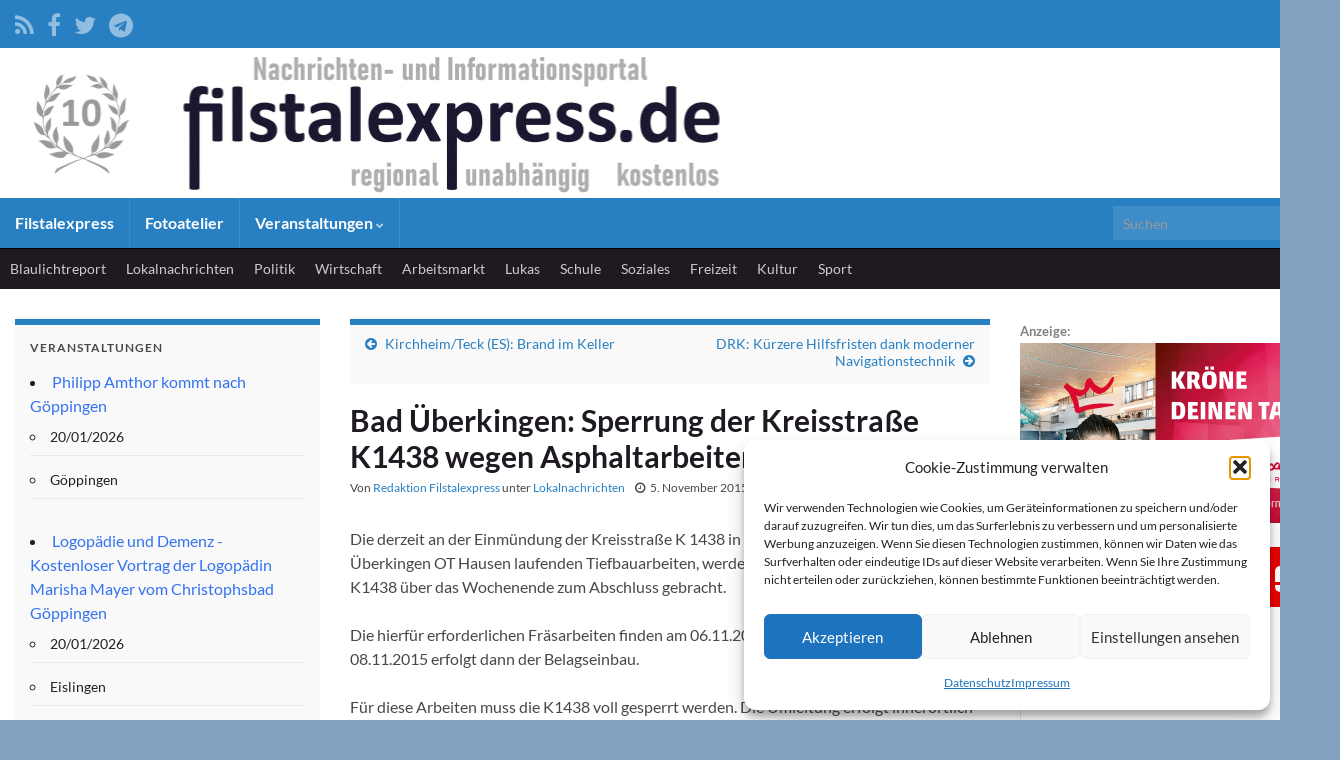

--- FILE ---
content_type: text/html; charset=UTF-8
request_url: https://filstalexpress.de/lokalnachrichten/18368/
body_size: 18817
content:
<!DOCTYPE html><!--[if IE 7]>
<html class="ie ie7" lang="de" prefix="og: http://ogp.me/ns#">
<![endif]-->
<!--[if IE 8]>
<html class="ie ie8" lang="de" prefix="og: http://ogp.me/ns#">
<![endif]-->
<!--[if !(IE 7) & !(IE 8)]><!-->
<html lang="de" prefix="og: http://ogp.me/ns#">
<!--<![endif]-->
    <head>
        <meta charset="UTF-8">
        <meta http-equiv="X-UA-Compatible" content="IE=edge">
        <meta name="viewport" content="width=device-width, initial-scale=1">
        <title>Filstalexpress » Bad Überkingen: Sperrung der Kreisstraße K1438 wegen Asphaltarbeiten</title>
<meta name='robots' content='max-image-preview:large' />
	<style>img:is([sizes="auto" i], [sizes^="auto," i]) { contain-intrinsic-size: 3000px 1500px }</style>
	<link rel="alternate" type="application/rss+xml" title="Filstalexpress &raquo; Feed" href="https://filstalexpress.de/feed/" />
<link rel="alternate" type="application/rss+xml" title="Filstalexpress &raquo; Kommentar-Feed" href="https://filstalexpress.de/comments/feed/" />
<link rel="alternate" type="application/rss+xml" title="Filstalexpress &raquo; Bad Überkingen: Sperrung der Kreisstraße K1438 wegen Asphaltarbeiten Kommentar-Feed" href="https://filstalexpress.de/lokalnachrichten/18368/bad-ueberkingen-sperrung-der-kreisstrasse-k1438-wegen-asphaltarbeiten/feed/" />
<script type="text/javascript">
/* <![CDATA[ */
window._wpemojiSettings = {"baseUrl":"https:\/\/s.w.org\/images\/core\/emoji\/16.0.1\/72x72\/","ext":".png","svgUrl":"https:\/\/s.w.org\/images\/core\/emoji\/16.0.1\/svg\/","svgExt":".svg","source":{"concatemoji":"https:\/\/filstalexpress.de\/wp-includes\/js\/wp-emoji-release.min.js?ver=6.8.3"}};
/*! This file is auto-generated */
!function(s,n){var o,i,e;function c(e){try{var t={supportTests:e,timestamp:(new Date).valueOf()};sessionStorage.setItem(o,JSON.stringify(t))}catch(e){}}function p(e,t,n){e.clearRect(0,0,e.canvas.width,e.canvas.height),e.fillText(t,0,0);var t=new Uint32Array(e.getImageData(0,0,e.canvas.width,e.canvas.height).data),a=(e.clearRect(0,0,e.canvas.width,e.canvas.height),e.fillText(n,0,0),new Uint32Array(e.getImageData(0,0,e.canvas.width,e.canvas.height).data));return t.every(function(e,t){return e===a[t]})}function u(e,t){e.clearRect(0,0,e.canvas.width,e.canvas.height),e.fillText(t,0,0);for(var n=e.getImageData(16,16,1,1),a=0;a<n.data.length;a++)if(0!==n.data[a])return!1;return!0}function f(e,t,n,a){switch(t){case"flag":return n(e,"\ud83c\udff3\ufe0f\u200d\u26a7\ufe0f","\ud83c\udff3\ufe0f\u200b\u26a7\ufe0f")?!1:!n(e,"\ud83c\udde8\ud83c\uddf6","\ud83c\udde8\u200b\ud83c\uddf6")&&!n(e,"\ud83c\udff4\udb40\udc67\udb40\udc62\udb40\udc65\udb40\udc6e\udb40\udc67\udb40\udc7f","\ud83c\udff4\u200b\udb40\udc67\u200b\udb40\udc62\u200b\udb40\udc65\u200b\udb40\udc6e\u200b\udb40\udc67\u200b\udb40\udc7f");case"emoji":return!a(e,"\ud83e\udedf")}return!1}function g(e,t,n,a){var r="undefined"!=typeof WorkerGlobalScope&&self instanceof WorkerGlobalScope?new OffscreenCanvas(300,150):s.createElement("canvas"),o=r.getContext("2d",{willReadFrequently:!0}),i=(o.textBaseline="top",o.font="600 32px Arial",{});return e.forEach(function(e){i[e]=t(o,e,n,a)}),i}function t(e){var t=s.createElement("script");t.src=e,t.defer=!0,s.head.appendChild(t)}"undefined"!=typeof Promise&&(o="wpEmojiSettingsSupports",i=["flag","emoji"],n.supports={everything:!0,everythingExceptFlag:!0},e=new Promise(function(e){s.addEventListener("DOMContentLoaded",e,{once:!0})}),new Promise(function(t){var n=function(){try{var e=JSON.parse(sessionStorage.getItem(o));if("object"==typeof e&&"number"==typeof e.timestamp&&(new Date).valueOf()<e.timestamp+604800&&"object"==typeof e.supportTests)return e.supportTests}catch(e){}return null}();if(!n){if("undefined"!=typeof Worker&&"undefined"!=typeof OffscreenCanvas&&"undefined"!=typeof URL&&URL.createObjectURL&&"undefined"!=typeof Blob)try{var e="postMessage("+g.toString()+"("+[JSON.stringify(i),f.toString(),p.toString(),u.toString()].join(",")+"));",a=new Blob([e],{type:"text/javascript"}),r=new Worker(URL.createObjectURL(a),{name:"wpTestEmojiSupports"});return void(r.onmessage=function(e){c(n=e.data),r.terminate(),t(n)})}catch(e){}c(n=g(i,f,p,u))}t(n)}).then(function(e){for(var t in e)n.supports[t]=e[t],n.supports.everything=n.supports.everything&&n.supports[t],"flag"!==t&&(n.supports.everythingExceptFlag=n.supports.everythingExceptFlag&&n.supports[t]);n.supports.everythingExceptFlag=n.supports.everythingExceptFlag&&!n.supports.flag,n.DOMReady=!1,n.readyCallback=function(){n.DOMReady=!0}}).then(function(){return e}).then(function(){var e;n.supports.everything||(n.readyCallback(),(e=n.source||{}).concatemoji?t(e.concatemoji):e.wpemoji&&e.twemoji&&(t(e.twemoji),t(e.wpemoji)))}))}((window,document),window._wpemojiSettings);
/* ]]> */
</script>
<style id='wp-emoji-styles-inline-css' type='text/css'>

	img.wp-smiley, img.emoji {
		display: inline !important;
		border: none !important;
		box-shadow: none !important;
		height: 1em !important;
		width: 1em !important;
		margin: 0 0.07em !important;
		vertical-align: -0.1em !important;
		background: none !important;
		padding: 0 !important;
	}
</style>
<link rel='stylesheet' id='wp-block-library-css' href='https://filstalexpress.de/wp-includes/css/dist/block-library/style.min.css?ver=6.8.3' type='text/css' media='all' />
<style id='classic-theme-styles-inline-css' type='text/css'>
/*! This file is auto-generated */
.wp-block-button__link{color:#fff;background-color:#32373c;border-radius:9999px;box-shadow:none;text-decoration:none;padding:calc(.667em + 2px) calc(1.333em + 2px);font-size:1.125em}.wp-block-file__button{background:#32373c;color:#fff;text-decoration:none}
</style>
<style id='global-styles-inline-css' type='text/css'>
:root{--wp--preset--aspect-ratio--square: 1;--wp--preset--aspect-ratio--4-3: 4/3;--wp--preset--aspect-ratio--3-4: 3/4;--wp--preset--aspect-ratio--3-2: 3/2;--wp--preset--aspect-ratio--2-3: 2/3;--wp--preset--aspect-ratio--16-9: 16/9;--wp--preset--aspect-ratio--9-16: 9/16;--wp--preset--color--black: #000000;--wp--preset--color--cyan-bluish-gray: #abb8c3;--wp--preset--color--white: #ffffff;--wp--preset--color--pale-pink: #f78da7;--wp--preset--color--vivid-red: #cf2e2e;--wp--preset--color--luminous-vivid-orange: #ff6900;--wp--preset--color--luminous-vivid-amber: #fcb900;--wp--preset--color--light-green-cyan: #7bdcb5;--wp--preset--color--vivid-green-cyan: #00d084;--wp--preset--color--pale-cyan-blue: #8ed1fc;--wp--preset--color--vivid-cyan-blue: #0693e3;--wp--preset--color--vivid-purple: #9b51e0;--wp--preset--gradient--vivid-cyan-blue-to-vivid-purple: linear-gradient(135deg,rgba(6,147,227,1) 0%,rgb(155,81,224) 100%);--wp--preset--gradient--light-green-cyan-to-vivid-green-cyan: linear-gradient(135deg,rgb(122,220,180) 0%,rgb(0,208,130) 100%);--wp--preset--gradient--luminous-vivid-amber-to-luminous-vivid-orange: linear-gradient(135deg,rgba(252,185,0,1) 0%,rgba(255,105,0,1) 100%);--wp--preset--gradient--luminous-vivid-orange-to-vivid-red: linear-gradient(135deg,rgba(255,105,0,1) 0%,rgb(207,46,46) 100%);--wp--preset--gradient--very-light-gray-to-cyan-bluish-gray: linear-gradient(135deg,rgb(238,238,238) 0%,rgb(169,184,195) 100%);--wp--preset--gradient--cool-to-warm-spectrum: linear-gradient(135deg,rgb(74,234,220) 0%,rgb(151,120,209) 20%,rgb(207,42,186) 40%,rgb(238,44,130) 60%,rgb(251,105,98) 80%,rgb(254,248,76) 100%);--wp--preset--gradient--blush-light-purple: linear-gradient(135deg,rgb(255,206,236) 0%,rgb(152,150,240) 100%);--wp--preset--gradient--blush-bordeaux: linear-gradient(135deg,rgb(254,205,165) 0%,rgb(254,45,45) 50%,rgb(107,0,62) 100%);--wp--preset--gradient--luminous-dusk: linear-gradient(135deg,rgb(255,203,112) 0%,rgb(199,81,192) 50%,rgb(65,88,208) 100%);--wp--preset--gradient--pale-ocean: linear-gradient(135deg,rgb(255,245,203) 0%,rgb(182,227,212) 50%,rgb(51,167,181) 100%);--wp--preset--gradient--electric-grass: linear-gradient(135deg,rgb(202,248,128) 0%,rgb(113,206,126) 100%);--wp--preset--gradient--midnight: linear-gradient(135deg,rgb(2,3,129) 0%,rgb(40,116,252) 100%);--wp--preset--font-size--small: 14px;--wp--preset--font-size--medium: 20px;--wp--preset--font-size--large: 20px;--wp--preset--font-size--x-large: 42px;--wp--preset--font-size--tiny: 10px;--wp--preset--font-size--regular: 16px;--wp--preset--font-size--larger: 26px;--wp--preset--spacing--20: 0.44rem;--wp--preset--spacing--30: 0.67rem;--wp--preset--spacing--40: 1rem;--wp--preset--spacing--50: 1.5rem;--wp--preset--spacing--60: 2.25rem;--wp--preset--spacing--70: 3.38rem;--wp--preset--spacing--80: 5.06rem;--wp--preset--shadow--natural: 6px 6px 9px rgba(0, 0, 0, 0.2);--wp--preset--shadow--deep: 12px 12px 50px rgba(0, 0, 0, 0.4);--wp--preset--shadow--sharp: 6px 6px 0px rgba(0, 0, 0, 0.2);--wp--preset--shadow--outlined: 6px 6px 0px -3px rgba(255, 255, 255, 1), 6px 6px rgba(0, 0, 0, 1);--wp--preset--shadow--crisp: 6px 6px 0px rgba(0, 0, 0, 1);}:where(.is-layout-flex){gap: 0.5em;}:where(.is-layout-grid){gap: 0.5em;}body .is-layout-flex{display: flex;}.is-layout-flex{flex-wrap: wrap;align-items: center;}.is-layout-flex > :is(*, div){margin: 0;}body .is-layout-grid{display: grid;}.is-layout-grid > :is(*, div){margin: 0;}:where(.wp-block-columns.is-layout-flex){gap: 2em;}:where(.wp-block-columns.is-layout-grid){gap: 2em;}:where(.wp-block-post-template.is-layout-flex){gap: 1.25em;}:where(.wp-block-post-template.is-layout-grid){gap: 1.25em;}.has-black-color{color: var(--wp--preset--color--black) !important;}.has-cyan-bluish-gray-color{color: var(--wp--preset--color--cyan-bluish-gray) !important;}.has-white-color{color: var(--wp--preset--color--white) !important;}.has-pale-pink-color{color: var(--wp--preset--color--pale-pink) !important;}.has-vivid-red-color{color: var(--wp--preset--color--vivid-red) !important;}.has-luminous-vivid-orange-color{color: var(--wp--preset--color--luminous-vivid-orange) !important;}.has-luminous-vivid-amber-color{color: var(--wp--preset--color--luminous-vivid-amber) !important;}.has-light-green-cyan-color{color: var(--wp--preset--color--light-green-cyan) !important;}.has-vivid-green-cyan-color{color: var(--wp--preset--color--vivid-green-cyan) !important;}.has-pale-cyan-blue-color{color: var(--wp--preset--color--pale-cyan-blue) !important;}.has-vivid-cyan-blue-color{color: var(--wp--preset--color--vivid-cyan-blue) !important;}.has-vivid-purple-color{color: var(--wp--preset--color--vivid-purple) !important;}.has-black-background-color{background-color: var(--wp--preset--color--black) !important;}.has-cyan-bluish-gray-background-color{background-color: var(--wp--preset--color--cyan-bluish-gray) !important;}.has-white-background-color{background-color: var(--wp--preset--color--white) !important;}.has-pale-pink-background-color{background-color: var(--wp--preset--color--pale-pink) !important;}.has-vivid-red-background-color{background-color: var(--wp--preset--color--vivid-red) !important;}.has-luminous-vivid-orange-background-color{background-color: var(--wp--preset--color--luminous-vivid-orange) !important;}.has-luminous-vivid-amber-background-color{background-color: var(--wp--preset--color--luminous-vivid-amber) !important;}.has-light-green-cyan-background-color{background-color: var(--wp--preset--color--light-green-cyan) !important;}.has-vivid-green-cyan-background-color{background-color: var(--wp--preset--color--vivid-green-cyan) !important;}.has-pale-cyan-blue-background-color{background-color: var(--wp--preset--color--pale-cyan-blue) !important;}.has-vivid-cyan-blue-background-color{background-color: var(--wp--preset--color--vivid-cyan-blue) !important;}.has-vivid-purple-background-color{background-color: var(--wp--preset--color--vivid-purple) !important;}.has-black-border-color{border-color: var(--wp--preset--color--black) !important;}.has-cyan-bluish-gray-border-color{border-color: var(--wp--preset--color--cyan-bluish-gray) !important;}.has-white-border-color{border-color: var(--wp--preset--color--white) !important;}.has-pale-pink-border-color{border-color: var(--wp--preset--color--pale-pink) !important;}.has-vivid-red-border-color{border-color: var(--wp--preset--color--vivid-red) !important;}.has-luminous-vivid-orange-border-color{border-color: var(--wp--preset--color--luminous-vivid-orange) !important;}.has-luminous-vivid-amber-border-color{border-color: var(--wp--preset--color--luminous-vivid-amber) !important;}.has-light-green-cyan-border-color{border-color: var(--wp--preset--color--light-green-cyan) !important;}.has-vivid-green-cyan-border-color{border-color: var(--wp--preset--color--vivid-green-cyan) !important;}.has-pale-cyan-blue-border-color{border-color: var(--wp--preset--color--pale-cyan-blue) !important;}.has-vivid-cyan-blue-border-color{border-color: var(--wp--preset--color--vivid-cyan-blue) !important;}.has-vivid-purple-border-color{border-color: var(--wp--preset--color--vivid-purple) !important;}.has-vivid-cyan-blue-to-vivid-purple-gradient-background{background: var(--wp--preset--gradient--vivid-cyan-blue-to-vivid-purple) !important;}.has-light-green-cyan-to-vivid-green-cyan-gradient-background{background: var(--wp--preset--gradient--light-green-cyan-to-vivid-green-cyan) !important;}.has-luminous-vivid-amber-to-luminous-vivid-orange-gradient-background{background: var(--wp--preset--gradient--luminous-vivid-amber-to-luminous-vivid-orange) !important;}.has-luminous-vivid-orange-to-vivid-red-gradient-background{background: var(--wp--preset--gradient--luminous-vivid-orange-to-vivid-red) !important;}.has-very-light-gray-to-cyan-bluish-gray-gradient-background{background: var(--wp--preset--gradient--very-light-gray-to-cyan-bluish-gray) !important;}.has-cool-to-warm-spectrum-gradient-background{background: var(--wp--preset--gradient--cool-to-warm-spectrum) !important;}.has-blush-light-purple-gradient-background{background: var(--wp--preset--gradient--blush-light-purple) !important;}.has-blush-bordeaux-gradient-background{background: var(--wp--preset--gradient--blush-bordeaux) !important;}.has-luminous-dusk-gradient-background{background: var(--wp--preset--gradient--luminous-dusk) !important;}.has-pale-ocean-gradient-background{background: var(--wp--preset--gradient--pale-ocean) !important;}.has-electric-grass-gradient-background{background: var(--wp--preset--gradient--electric-grass) !important;}.has-midnight-gradient-background{background: var(--wp--preset--gradient--midnight) !important;}.has-small-font-size{font-size: var(--wp--preset--font-size--small) !important;}.has-medium-font-size{font-size: var(--wp--preset--font-size--medium) !important;}.has-large-font-size{font-size: var(--wp--preset--font-size--large) !important;}.has-x-large-font-size{font-size: var(--wp--preset--font-size--x-large) !important;}
:where(.wp-block-post-template.is-layout-flex){gap: 1.25em;}:where(.wp-block-post-template.is-layout-grid){gap: 1.25em;}
:where(.wp-block-columns.is-layout-flex){gap: 2em;}:where(.wp-block-columns.is-layout-grid){gap: 2em;}
:root :where(.wp-block-pullquote){font-size: 1.5em;line-height: 1.6;}
</style>
<link rel='stylesheet' id='events-manager-css' href='https://filstalexpress.de/wp-content/plugins/events-manager/includes/css/events-manager.min.css?ver=7.2.3.1' type='text/css' media='all' />
<style id='events-manager-inline-css' type='text/css'>
body .em { --font-family : inherit; --font-weight : inherit; --font-size : 1em; --line-height : inherit; }
</style>
<link rel='stylesheet' id='cmplz-general-css' href='https://filstalexpress.de/wp-content/plugins/complianz-gdpr/assets/css/cookieblocker.min.css?ver=1765942384' type='text/css' media='all' />
<link rel='stylesheet' id='bootstrap-css' href='https://filstalexpress.de/wp-content/themes/graphene/bootstrap/css/bootstrap.min.css?ver=6.8.3' type='text/css' media='all' />
<link rel='stylesheet' id='font-awesome-css' href='https://filstalexpress.de/wp-content/themes/graphene/fonts/font-awesome/css/font-awesome.min.css?ver=6.8.3' type='text/css' media='all' />
<link rel='stylesheet' id='graphene-css' href='https://filstalexpress.de/wp-content/themes/graphene/style.css?ver=2.9.4' type='text/css' media='screen' />
<link rel='stylesheet' id='graphene-responsive-css' href='https://filstalexpress.de/wp-content/themes/graphene/responsive.css?ver=2.9.4' type='text/css' media='all' />
<link rel='stylesheet' id='graphene-print-css' href='https://filstalexpress.de/wp-content/themes/graphene/style-print.css?ver=2.9.4' type='text/css' media='print' />
<link rel='stylesheet' id='graphene-blocks-css' href='https://filstalexpress.de/wp-content/themes/graphene/blocks.css?ver=2.9.4' type='text/css' media='all' />
<script type="text/javascript" async src="https://filstalexpress.de/wp-content/plugins/burst-statistics/assets/js/timeme/timeme.min.js?ver=1767929566" id="burst-timeme-js"></script>
<script type="text/javascript" async src="https://filstalexpress.de/wp-content/uploads/burst/js/burst.min.js?ver=1768840202" id="burst-js"></script>
<script type="text/javascript" src="https://filstalexpress.de/wp-includes/js/jquery/jquery.min.js?ver=3.7.1" id="jquery-core-js"></script>
<script type="text/javascript" src="https://filstalexpress.de/wp-includes/js/jquery/jquery-migrate.min.js?ver=3.4.1" id="jquery-migrate-js"></script>
<script type="text/javascript" src="https://filstalexpress.de/wp-includes/js/jquery/ui/core.min.js?ver=1.13.3" id="jquery-ui-core-js"></script>
<script type="text/javascript" src="https://filstalexpress.de/wp-includes/js/jquery/ui/mouse.min.js?ver=1.13.3" id="jquery-ui-mouse-js"></script>
<script type="text/javascript" src="https://filstalexpress.de/wp-includes/js/jquery/ui/sortable.min.js?ver=1.13.3" id="jquery-ui-sortable-js"></script>
<script type="text/javascript" src="https://filstalexpress.de/wp-includes/js/jquery/ui/datepicker.min.js?ver=1.13.3" id="jquery-ui-datepicker-js"></script>
<script type="text/javascript" id="jquery-ui-datepicker-js-after">
/* <![CDATA[ */
jQuery(function(jQuery){jQuery.datepicker.setDefaults({"closeText":"Schlie\u00dfen","currentText":"Heute","monthNames":["Januar","Februar","M\u00e4rz","April","Mai","Juni","Juli","August","September","Oktober","November","Dezember"],"monthNamesShort":["Jan.","Feb.","M\u00e4rz","Apr.","Mai","Juni","Juli","Aug.","Sep.","Okt.","Nov.","Dez."],"nextText":"Weiter","prevText":"Zur\u00fcck","dayNames":["Sonntag","Montag","Dienstag","Mittwoch","Donnerstag","Freitag","Samstag"],"dayNamesShort":["So.","Mo.","Di.","Mi.","Do.","Fr.","Sa."],"dayNamesMin":["S","M","D","M","D","F","S"],"dateFormat":"d. MM yy","firstDay":1,"isRTL":false});});
/* ]]> */
</script>
<script type="text/javascript" src="https://filstalexpress.de/wp-includes/js/jquery/ui/resizable.min.js?ver=1.13.3" id="jquery-ui-resizable-js"></script>
<script type="text/javascript" src="https://filstalexpress.de/wp-includes/js/jquery/ui/draggable.min.js?ver=1.13.3" id="jquery-ui-draggable-js"></script>
<script type="text/javascript" src="https://filstalexpress.de/wp-includes/js/jquery/ui/controlgroup.min.js?ver=1.13.3" id="jquery-ui-controlgroup-js"></script>
<script type="text/javascript" src="https://filstalexpress.de/wp-includes/js/jquery/ui/checkboxradio.min.js?ver=1.13.3" id="jquery-ui-checkboxradio-js"></script>
<script type="text/javascript" src="https://filstalexpress.de/wp-includes/js/jquery/ui/button.min.js?ver=1.13.3" id="jquery-ui-button-js"></script>
<script type="text/javascript" src="https://filstalexpress.de/wp-includes/js/jquery/ui/dialog.min.js?ver=1.13.3" id="jquery-ui-dialog-js"></script>
<script type="text/javascript" id="events-manager-js-extra">
/* <![CDATA[ */
var EM = {"ajaxurl":"https:\/\/filstalexpress.de\/wp-admin\/admin-ajax.php","locationajaxurl":"https:\/\/filstalexpress.de\/wp-admin\/admin-ajax.php?action=locations_search","firstDay":"1","locale":"de","dateFormat":"yy-mm-dd","ui_css":"https:\/\/filstalexpress.de\/wp-content\/plugins\/events-manager\/includes\/css\/jquery-ui\/build.min.css","show24hours":"1","is_ssl":"1","autocomplete_limit":"10","calendar":{"breakpoints":{"small":560,"medium":908,"large":false},"month_format":"M Y"},"phone":"","datepicker":{"format":"d.m.Y","locale":"de"},"search":{"breakpoints":{"small":650,"medium":850,"full":false}},"url":"https:\/\/filstalexpress.de\/wp-content\/plugins\/events-manager","assets":{"input.em-uploader":{"js":{"em-uploader":{"url":"https:\/\/filstalexpress.de\/wp-content\/plugins\/events-manager\/includes\/js\/em-uploader.js?v=7.2.3.1","event":"em_uploader_ready"}}},".em-event-editor":{"js":{"event-editor":{"url":"https:\/\/filstalexpress.de\/wp-content\/plugins\/events-manager\/includes\/js\/events-manager-event-editor.js?v=7.2.3.1","event":"em_event_editor_ready"}},"css":{"event-editor":"https:\/\/filstalexpress.de\/wp-content\/plugins\/events-manager\/includes\/css\/events-manager-event-editor.min.css?v=7.2.3.1"}},".em-recurrence-sets, .em-timezone":{"js":{"luxon":{"url":"luxon\/luxon.js?v=7.2.3.1","event":"em_luxon_ready"}}},".em-booking-form, #em-booking-form, .em-booking-recurring, .em-event-booking-form":{"js":{"em-bookings":{"url":"https:\/\/filstalexpress.de\/wp-content\/plugins\/events-manager\/includes\/js\/bookingsform.js?v=7.2.3.1","event":"em_booking_form_js_loaded"}}},"#em-opt-archetypes":{"js":{"archetypes":"https:\/\/filstalexpress.de\/wp-content\/plugins\/events-manager\/includes\/js\/admin-archetype-editor.js?v=7.2.3.1","archetypes_ms":"https:\/\/filstalexpress.de\/wp-content\/plugins\/events-manager\/includes\/js\/admin-archetypes.js?v=7.2.3.1","qs":"qs\/qs.js?v=7.2.3.1"}}},"cached":"","google_maps_api":"AIzaSyDjV0aU5IZRrpJK_v_It8aqpaLVPiw7MI0","txt_search":"Suche","txt_searching":"Suche...","txt_loading":"Wird geladen\u00a0\u2026"};
/* ]]> */
</script>
<script type="text/javascript" src="https://filstalexpress.de/wp-content/plugins/events-manager/includes/js/events-manager.js?ver=7.2.3.1" id="events-manager-js"></script>
<script type="text/javascript" src="https://filstalexpress.de/wp-content/plugins/events-manager/includes/external/flatpickr/l10n/de.js?ver=7.2.3.1" id="em-flatpickr-localization-js"></script>
<script defer type="text/javascript" src="https://filstalexpress.de/wp-content/themes/graphene/bootstrap/js/bootstrap.min.js?ver=2.9.4" id="bootstrap-js"></script>
<script defer type="text/javascript" src="https://filstalexpress.de/wp-content/themes/graphene/js/bootstrap-hover-dropdown/bootstrap-hover-dropdown.min.js?ver=2.9.4" id="bootstrap-hover-dropdown-js"></script>
<script defer type="text/javascript" src="https://filstalexpress.de/wp-content/themes/graphene/js/bootstrap-submenu/bootstrap-submenu.min.js?ver=2.9.4" id="bootstrap-submenu-js"></script>
<script defer type="text/javascript" src="https://filstalexpress.de/wp-content/themes/graphene/js/jquery.infinitescroll.min.js?ver=2.9.4" id="infinite-scroll-js"></script>
<script type="text/javascript" id="graphene-js-extra">
/* <![CDATA[ */
var grapheneJS = {"siteurl":"https:\/\/filstalexpress.de","ajaxurl":"https:\/\/filstalexpress.de\/wp-admin\/admin-ajax.php","templateUrl":"https:\/\/filstalexpress.de\/wp-content\/themes\/graphene","isSingular":"1","enableStickyMenu":"","shouldShowComments":"1","commentsOrder":"newest","sliderDisable":"","sliderInterval":"10000","infScrollBtnLbl":"Mehr laden","infScrollOn":"","infScrollCommentsOn":"","totalPosts":"1","postsPerPage":"10","isPageNavi":"","infScrollMsgText":"Rufe window.grapheneInfScrollItemsPerPage weiteren Beitrag von window.grapheneInfScrollItemsLeft ab ...","infScrollMsgTextPlural":"Rufe window.grapheneInfScrollItemsPerPage weitere Beitr\u00e4ge von window.grapheneInfScrollItemsLeft ab ...","infScrollFinishedText":"Alles geladen!","commentsPerPage":"50","totalComments":"0","infScrollCommentsMsg":"Lade window.grapheneInfScrollCommentsPerPage von window.grapheneInfScrollCommentsLeft Kommentaren.","infScrollCommentsMsgPlural":"Lade window.grapheneInfScrollCommentsPerPage von window.grapheneInfScrollCommentsLeft Kommentaren.","infScrollCommentsFinishedMsg":"Alle Kommentare geladen!","disableLiveSearch":"1","txtNoResult":"Es wurde kein Ergebnis gefunden.","isMasonry":""};
/* ]]> */
</script>
<script defer type="text/javascript" src="https://filstalexpress.de/wp-content/themes/graphene/js/graphene.js?ver=2.9.4" id="graphene-js"></script>
<link rel="https://api.w.org/" href="https://filstalexpress.de/wp-json/" /><link rel="alternate" title="JSON" type="application/json" href="https://filstalexpress.de/wp-json/wp/v2/posts/18368" /><link rel="EditURI" type="application/rsd+xml" title="RSD" href="https://filstalexpress.de/xmlrpc.php?rsd" />
<meta name="generator" content="WordPress 6.8.3" />
<link rel="canonical" href="https://filstalexpress.de/lokalnachrichten/18368/bad-ueberkingen-sperrung-der-kreisstrasse-k1438-wegen-asphaltarbeiten/" />
<link rel='shortlink' href='https://filstalexpress.de/?p=18368' />
<link rel="alternate" title="oEmbed (JSON)" type="application/json+oembed" href="https://filstalexpress.de/wp-json/oembed/1.0/embed?url=https%3A%2F%2Ffilstalexpress.de%2Flokalnachrichten%2F18368%2Fbad-ueberkingen-sperrung-der-kreisstrasse-k1438-wegen-asphaltarbeiten%2F" />
<link rel="alternate" title="oEmbed (XML)" type="text/xml+oembed" href="https://filstalexpress.de/wp-json/oembed/1.0/embed?url=https%3A%2F%2Ffilstalexpress.de%2Flokalnachrichten%2F18368%2Fbad-ueberkingen-sperrung-der-kreisstrasse-k1438-wegen-asphaltarbeiten%2F&#038;format=xml" />
<script type="text/javascript">

var bustcachevar=1;
var loadedobjects="";
var rootdomain="http://"+window.location.hostname;
var bustcacheparameter="";

function ajaxpage(url, containerid){
var page_request = false
if (window.XMLHttpRequest)
page_request = new XMLHttpRequest()
else if (window.ActiveXObject){
try {
page_request = new ActiveXObject("Msxml2.XMLHTTP")
} 
catch (e){
try{
page_request = new ActiveXObject("Microsoft.XMLHTTP")
}
catch (e){}
}
}
else
return false
page_request.onreadystatechange=function(){
loadpage(page_request, containerid)
}
if (bustcachevar)
bustcacheparameter=(url.indexOf("?")!=-1)? "&"+new Date().getTime() : "?"+new Date().getTime()
page_request.open('GET', url+bustcacheparameter, true)
page_request.send(null)
}

function loadpage(page_request, containerid){
if (page_request.readyState == 4 && (page_request.status==200 || window.location.href.indexOf("http")==-1))
document.getElementById(containerid).innerHTML=page_request.responseText
}
function loadobjs(){
if (!document.getElementById)
return
for (i=0; i<arguments.length; i++){
var file=arguments[i]
var fileref=""
if (loadedobjects.indexOf(file)==-1){
if (file.indexOf(".js")!=-1){ //If object is a js file
fileref=document.createElement('script')
fileref.setAttribute("type","text/javascript");
fileref.setAttribute("src", file);
}
else if (file.indexOf(".css")!=-1){
fileref=document.createElement("link")
fileref.setAttribute("rel", "stylesheet");
fileref.setAttribute("type", "text/css");
fileref.setAttribute("href", file);
}}
if (fileref!=""){
document.getElementsByTagName("head").item(0).appendChild(fileref)
loadedobjects+=file+" "
}}}
</script>			<style>.cmplz-hidden {
					display: none !important;
				}</style><style type="text/css">
@font-face{ font-family: 'Lato'; font-style: normal; font-weight: 400; src: local('Lato Regular'), local('Lato-Regular'), url(https://filstalexpress.de/wp-content/themes/graphene/fonts/Lato/Lato-Regular.woff2) format('woff2'); unicode-range: U+0000-00FF, U+0131, U+0152-0153, U+02BB-02BC, U+02C6, U+02DA, U+02DC, U+2000-206F, U+2074, U+20AC, U+2122, U+2191, U+2193, U+2212, U+2215, U+FEFF, U+FFFD; font-display: swap; }@font-face{ font-family: 'Lato'; font-style: italic; font-weight: 400; src: local('Lato Italic'), local('Lato-Italic'), url(https://filstalexpress.de/wp-content/themes/graphene/fonts/Lato/Lato-Italic.woff2) format('woff2'); unicode-range: U+0000-00FF, U+0131, U+0152-0153, U+02BB-02BC, U+02C6, U+02DA, U+02DC, U+2000-206F, U+2074, U+20AC, U+2122, U+2191, U+2193, U+2212, U+2215, U+FEFF, U+FFFD; font-display: swap; }@font-face{ font-family: 'Lato'; font-style: normal; font-weight: 700; src: local('Lato Bold'), local('Lato-Bold'), url(https://filstalexpress.de/wp-content/themes/graphene/fonts/Lato/Lato-Bold.woff2) format('woff2'); unicode-range: U+0000-00FF, U+0131, U+0152-0153, U+02BB-02BC, U+02C6, U+02DA, U+02DC, U+2000-206F, U+2074, U+20AC, U+2122, U+2191, U+2193, U+2212, U+2215, U+FEFF, U+FFFD; font-display: swap; }@font-face{ font-family: 'Lato'; font-style: italic; font-weight: 700; src: local('Lato Bold Italic'), local('Lato-Bold-Italic'), url(https://filstalexpress.de/wp-content/themes/graphene/fonts/Lato/Lato-BoldItalic.woff2) format('woff2'); unicode-range: U+0000-00FF, U+0131, U+0152-0153, U+02BB-02BC, U+02C6, U+02DA, U+02DC, U+2000-206F, U+2074, U+20AC, U+2122, U+2191, U+2193, U+2212, U+2215, U+FEFF, U+FFFD; font-display: swap; }
</style>
<style type="text/css">
.top-bar{background-color:#2880c3} .top-bar .searchform .btn-default, .top-bar #top_search .searchform .btn-default{color:#2880c3}.navbar {background: #2880C3} @media only screen and (max-width: 768px){ #mega-menu-wrap-Header-Menu .mega-menu-toggle + #mega-menu-Header-Menu {background: #2880C3} }.navbar #header-menu-wrap .nav li:focus, .navbar #header-menu-wrap .nav li:hover, .navbar #header-menu-wrap .nav li.current-menu-item, .navbar #header-menu-wrap .nav li.current-menu-ancestor, .navbar #header-menu-wrap .dropdown-menu li, .navbar #header-menu-wrap .dropdown-menu > li > a:focus, .navbar #header-menu-wrap .dropdown-menu > li > a:hover, .navbar #header-menu-wrap .dropdown-menu > .active > a, .navbar #header-menu-wrap .dropdown-menu > .active > a:focus, .navbar #header-menu-wrap .dropdown-menu > .active > a:hover, .navbar #header-menu-wrap .navbar-nav>.open>a, .navbar #header-menu-wrap .navbar-nav>.open>a:focus, .navbar #header-menu-wrap .navbar-nav>.open>a:hover, .navbar .navbar-nav>.active>a, .navbar .navbar-nav>.active>a:focus, .navbar .navbar-nav>.active>a:hover, #header-menu-wrap #mega-menu-wrap-Header-Menu #mega-menu-Header-Menu li.mega-current-menu-item, #header-menu-wrap #mega-menu-wrap-Header-Menu #mega-menu-Header-Menu > li.mega-menu-item > a.mega-menu-link:hover, #header-menu-wrap #mega-menu-wrap-Header-Menu #mega-menu-Header-Menu > li.mega-toggle-on > a.mega-menu-link, #header-menu-wrap #mega-menu-wrap-Header-Menu #mega-menu-Header-Menu > li.mega-current-menu-item > a.mega-menu-link {background: #ffffff}.navbar #header-menu-wrap .navbar-nav>.active>a, .navbar #header-menu-wrap .navbar-nav>.active>a:focus, .navbar #header-menu-wrap .navbar-nav>.active>a:hover, .navbar #header-menu-wrap .navbar-nav>.open>a, .navbar #header-menu-wrap .navbar-nav>.open>a:focus, .navbar #header-menu-wrap .navbar-nav>.open>a:hover, .navbar #header-menu-wrap .navbar-nav>.current-menu-item>a, .navbar #header-menu-wrap .navbar-nav>.current-menu-item>a:hover, .navbar #header-menu-wrap .navbar-nav>.current-menu-item>a:focus, .navbar #header-menu-wrap .navbar-nav>.current-menu-ancestor>a, .navbar #header-menu-wrap .navbar-nav>.current-menu-ancestor>a:hover, .navbar #header-menu-wrap .navbar-nav>.current-menu-ancestor>a:focus, .navbar #header-menu-wrap .navbar-nav>li>a:focus, .navbar #header-menu-wrap .navbar-nav>li>a:hover, #header-menu-wrap #mega-menu-wrap-Header-Menu #mega-menu-Header-Menu li.mega-current-menu-item, #header-menu-wrap #mega-menu-wrap-Header-Menu #mega-menu-Header-Menu > li.mega-menu-item > a.mega-menu-link:hover, #header-menu-wrap #mega-menu-wrap-Header-Menu #mega-menu-Header-Menu > li.mega-toggle-on > a.mega-menu-link, #header-menu-wrap #mega-menu-wrap-Header-Menu #mega-menu-Header-Menu > li.mega-current-menu-item > a.mega-menu-link {color: #2880c3}.navbar #header-menu-wrap .nav ul li a, .navbar #header-menu-wrap .nav ul li a {color: #2880C3}a, .post .date .day, .pagination>li>a, .pagination>li>a:hover, .pagination>li>span, #comments > h4.current a, #comments > h4.current a .fa, .post-nav-top p, .post-nav-top a, .autocomplete-suggestions strong {color: #2880c3}a:focus, a:hover, .post-nav-top a:hover {color: #000000}.sticky {border-color: #2880c3}.sidebar .sidebar-wrap {background-color: #f9f9f9; border-color: #2880c3}.carousel.style-card a {color: #2880c3}.btn, .btn:focus, .btn:hover, .btn a, .Button, .colour-preview .button, input[type="submit"], button[type="submit"], #commentform #submit, .wpsc_buy_button, #back-to-top, .wp-block-button .wp-block-button__link:not(.has-background) {background: #2880c3; color: #ffffff} .wp-block-button.is-style-outline .wp-block-button__link {background:transparent; border-color: #2880c3}.btn.btn-outline, .btn.btn-outline:hover {color: #2880c3;border-color: #2880c3}.label-primary, .pagination>.active>a, .pagination>.active>a:focus, .pagination>.active>a:hover, .pagination>.active>span, .pagination>.active>span:focus, .pagination>.active>span:hover, .list-group-item.parent, .list-group-item.parent:focus, .list-group-item.parent:hover {background: #2880c3; border-color: #2880c3; color: #ffffff}.post-nav-top, .archive-title, .page-title, .term-desc, .breadcrumb {background-color: #f9f9f9; border-color: #2880c3}.archive-title span {color: #2880c3}#comments ol.children li.bypostauthor, #comments li.bypostauthor.comment {border-color: #2880c3}#footer, .graphene-footer{background-color:#2880C3;color:#ffffff}#footer a, #footer a:visited {color: #cccccc}#sidebar_bottom a, #sidebar_bottom a:visited {color:#2880c3}body{background-image:none}.header_title, .header_title a, .header_title a:visited, .header_title a:hover, .header_desc {color:#blank}#header .header_title{ font-family:tahoma; }.carousel, .carousel .item{height:350px}@media (max-width: 991px) {.carousel, .carousel .item{height:250px}}#header{max-height:150px}@media (min-width: 1200px) {.container {width:1340px}}
</style>
		<script type="application/ld+json">{"@context":"http:\/\/schema.org","@type":"Article","mainEntityOfPage":"https:\/\/filstalexpress.de\/lokalnachrichten\/18368\/bad-ueberkingen-sperrung-der-kreisstrasse-k1438-wegen-asphaltarbeiten\/","publisher":{"@type":"Organization","name":"Filstalexpress","logo":{"@type":"ImageObject","url":"https:\/\/filstalexpress.de\/wp-content\/uploads\/2020\/08\/cropped-Filstalexpress_Favicon-32x32.png","height":32,"width":32}},"headline":"Bad \u00dcberkingen: Sperrung der Kreisstra\u00dfe K1438 wegen Asphaltarbeiten","datePublished":"2015-11-05T09:16:37+00:00","dateModified":"2015-11-05T09:16:37+00:00","description":"Die derzeit an der Einm\u00fcndung der Kreisstra\u00dfe K 1438 in die Bundesstra\u00dfe B466 in Bad \u00dcberkingen OT Hausen laufenden Tiefbauarbeiten, werden mit Belagserneuerung auf der K1438 \u00fcber das Wochenende zum Abschluss gebracht. Die hierf\u00fcr erforderlichen Fr\u00e4sarbeiten finden am 06.11.2015 ab 15\u00a0Uhr statt. Am 07.11. und 08.11.2015 erfolgt dann der Belagseinbau. F\u00fcr diese Arbeiten muss die ...","author":{"@type":"Person","name":"Redaktion Filstalexpress"},"image":["https:\/\/filstalexpress.de\/wp-content\/uploads\/2015\/03\/Landkreis-goeppingen.png"]}</script>
	<style type="text/css" id="custom-background-css">
body.custom-background { background-color: #83a2bf; }
</style>
	<meta property="og:type" content="article" />
<meta property="og:title" content="Bad Überkingen: Sperrung der Kreisstraße K1438 wegen Asphaltarbeiten" />
<meta property="og:url" content="https://filstalexpress.de/lokalnachrichten/18368/bad-ueberkingen-sperrung-der-kreisstrasse-k1438-wegen-asphaltarbeiten/" />
<meta property="og:site_name" content="Filstalexpress" />
<meta property="og:description" content="Die derzeit an der Einmündung der Kreisstraße K 1438 in die Bundesstraße B466 in Bad Überkingen OT Hausen laufenden Tiefbauarbeiten, werden mit Belagserneuerung auf der K1438 über das Wochenende zum Abschluss gebracht. Die hierfür erforderlichen Fräsarbeiten finden am 06.11.2015 ab 15 Uhr statt. Am 07.11. und 08.11.2015 erfolgt dann der Belagseinbau. Für diese Arbeiten muss die ..." />
<meta property="og:updated_time" content="2015-11-05T09:16:37+00:00" />
<meta property="article:modified_time" content="2015-11-05T09:16:37+00:00" />
<meta property="article:published_time" content="2015-11-05T09:16:37+00:00" />
<meta property="og:image" content="https://filstalexpress.de/wp-content/uploads/2015/03/Landkreis-goeppingen.png" />
<meta property="og:image:width" content="200" />
<meta property="og:image:height" content="200" />
<link rel="icon" href="https://filstalexpress.de/wp-content/uploads/2020/08/cropped-Filstalexpress_Favicon-32x32.png" sizes="32x32" />
<link rel="icon" href="https://filstalexpress.de/wp-content/uploads/2020/08/cropped-Filstalexpress_Favicon-192x192.png" sizes="192x192" />
<link rel="apple-touch-icon" href="https://filstalexpress.de/wp-content/uploads/2020/08/cropped-Filstalexpress_Favicon-180x180.png" />
<meta name="msapplication-TileImage" content="https://filstalexpress.de/wp-content/uploads/2020/08/cropped-Filstalexpress_Favicon-270x270.png" />
<meta name="description" content="Das Nachrichten und Informationsportal für den Landkreis Göppingen. Viele aktuelle Berichte und Meldungen erwarten dich! Schon gehört? Bei Nachbars wurde eingebrochen und keiner hat etwas bemerkt..."/>		<style type="text/css" id="wp-custom-css">
			
.img_ad, .script_ad {
  font-size: 80%;
  font-weight: bold; 
  color: #808080;
}

#banner {
  float:right;
  font-size: 80%;
  font-weight: bold; 
  color: #808080;
}

#banner:before {
  content:"Anzeige:";
}

#banner:after {
  line-height:1.0em;
  content:" ";
}

#thumbnail {
  margin-left: 20px;
}

.attachment-300x300 wp-post-image {
  float: left;
  margin-right: 1em;
}

#rss_thumbnail {
  float: left;
  margin-right: 1em;
}

#developer{
	display: none;
}		</style>
		    </head>
    <body data-cmplz=1 class="wp-singular post-template-default single single-post postid-18368 single-format-standard custom-background wp-embed-responsive wp-theme-graphene layout-boxed three_col_center three-columns have-secondary-menu singular" data-burst_id="18368" data-burst_type="post">
        
        <div class="container boxed-wrapper">
            
                            <div id="top-bar" class="row clearfix top-bar ">
                    
                                                    
                            <div class="col-md-12 top-bar-items">
                                
                                                                                                    	<ul class="social-profiles">
							
			            <li class="social-profile social-profile-rss">
			            	<a href="https://filstalexpress.de/feed/" title="RSS Feed von Filstalexpress abonnieren" id="social-id-1" class="mysocial social-rss" target="_blank">
			            				                            <i class="fa fa-rss"></i>
		                        			            	</a>
			            </li>
		            
		    						
			            <li class="social-profile social-profile-facebook">
			            	<a href="https://www.facebook.com/pages/Filstalexpress/176579699082688" title="Facebook" id="social-id-2" class="mysocial social-facebook" target="_blank">
			            				                            <i class="fa fa-facebook"></i>
		                        			            	</a>
			            </li>
		            
		    						
			            <li class="social-profile social-profile-twitter">
			            	<a href="https://twitter.com/filstalexpress_" title="Twitter" id="social-id-3" class="mysocial social-twitter" target="_blank">
			            				                            <i class="fa fa-twitter"></i>
		                        			            	</a>
			            </li>
		            
		    						
			            <li class="social-profile social-profile-telegram">
			            	<a href="https://t.me/filstalexpress" title="Telegram" id="social-id-4" class="mysocial social-telegram" target="_blank">
			            				                            <i class="fa fa-telegram"></i>
		                        			            	</a>
			            </li>
		            
		    	    </ul>
                                    
                                
                                                            </div>

                        
                                    </div>
            

            <div id="header" class="row">

                <img src="https://filstalexpress.de/wp-content/uploads/2023/03/cropped-Filstalexpress101x-1340x150.png" alt="cropped-Filstalexpress101x.png" title="cropped-Filstalexpress101x.png" width="1340" height="150" />                
                                    <a href="https://filstalexpress.de" id="header_img_link" title="Zurück zur Startseite">&nbsp;</a>                            </div>


                        <nav class="navbar row navbar-inverse">

                <div class="navbar-header align-center">
                		                    <button type="button" class="navbar-toggle collapsed" data-toggle="collapse" data-target="#header-menu-wrap, #secondary-menu-wrap">
	                        <span class="sr-only">Navigation umschalten</span>
	                        <span class="icon-bar"></span>
	                        <span class="icon-bar"></span>
	                        <span class="icon-bar"></span>
	                    </button>
                	                    
                    
                                            <p class="header_title mobile-only">
                            <a href="https://filstalexpress.de" title="Zurück zur Startseite">                                Filstalexpress                            </a>                        </p>
                    
                                            
                                    </div>

                                    <div class="collapse navbar-collapse" id="header-menu-wrap">

            			<ul id="header-menu" class="nav navbar-nav flip"><li id="menu-item-109604" class="menu-item menu-item-type-custom menu-item-object-custom menu-item-home menu-item-109604"><a href="https://filstalexpress.de/">Filstalexpress</a></li>
<li id="menu-item-109605" class="menu-item menu-item-type-taxonomy menu-item-object-category menu-item-109605"><a href="https://filstalexpress.de/kategoriearchiv/fotoatelier/">Fotoatelier</a></li>
<li id="menu-item-109606" class="menu-item menu-item-type-post_type menu-item-object-page menu-item-has-children menu-item-109606"><a href="https://filstalexpress.de/veranstaltungen/" class="dropdown-toggle" data-toggle="dropdown" data-submenu="1" data-depth="10" data-hover="dropdown" data-delay="0">Veranstaltungen <i class="fa fa-chevron-down"></i></a>
<ul class="dropdown-menu">
	<li id="menu-item-109607" class="menu-item menu-item-type-taxonomy menu-item-object-event-categories menu-item-109607"><a href="https://filstalexpress.de/events/categories/freizeit/">Freizeit</a></li>
	<li id="menu-item-109608" class="menu-item menu-item-type-taxonomy menu-item-object-event-categories menu-item-109608"><a href="https://filstalexpress.de/events/categories/politik/">Politik</a></li>
	<li id="menu-item-109610" class="menu-item menu-item-type-taxonomy menu-item-object-event-categories menu-item-109610"><a href="https://filstalexpress.de/events/categories/information/">Information</a></li>
	<li id="menu-item-109613" class="menu-item menu-item-type-taxonomy menu-item-object-event-categories menu-item-109613"><a href="https://filstalexpress.de/events/categories/bildung/">Bildung</a></li>
	<li id="menu-item-109612" class="menu-item menu-item-type-taxonomy menu-item-object-event-categories menu-item-109612"><a href="https://filstalexpress.de/events/categories/kirche/">Kirche</a></li>
	<li id="menu-item-109609" class="menu-item menu-item-type-taxonomy menu-item-object-event-categories menu-item-109609"><a href="https://filstalexpress.de/events/categories/kultur/">Kultur</a></li>
	<li id="menu-item-109611" class="menu-item menu-item-type-taxonomy menu-item-object-event-categories menu-item-109611"><a href="https://filstalexpress.de/events/categories/soziales/">Soziales</a></li>
	<li id="menu-item-109614" class="menu-item menu-item-type-taxonomy menu-item-object-event-categories menu-item-109614"><a href="https://filstalexpress.de/events/categories/sport/">Sport</a></li>
</ul>
</li>
</ul>                        
            			                            <div id="top_search" class="navbar-form navbar-right">
                                <form class="searchform" method="get" action="https://filstalexpress.de">
	<div class="input-group">
		<div class="form-group live-search-input">
			<label for="s" class="screen-reader-text">Search for:</label>
		    <input type="text" id="s" name="s" class="form-control" placeholder="Suchen">
		    		</div>
	    <span class="input-group-btn">
	    	<button class="btn btn-default" type="submit"><i class="fa fa-search"></i></button>
	    </span>
    </div>
    </form>                                                            </div>
                                                
                                            </div>
                
                                    <div id="secondary-menu-wrap" class="collapse navbar-collapse">
                                                <ul id="secondary-menu" class="nav navbar-nav flip"><li id="menu-item-29" class="menu-item menu-item-type-taxonomy menu-item-object-category menu-item-29"><a href="https://filstalexpress.de/kategoriearchiv/blaulichtreport/">Blaulichtreport</a></li>
<li id="menu-item-35" class="menu-item menu-item-type-taxonomy menu-item-object-category current-post-ancestor current-menu-parent current-post-parent menu-item-35"><a href="https://filstalexpress.de/kategoriearchiv/lokalnachrichten/">Lokalnachrichten</a></li>
<li id="menu-item-37" class="menu-item menu-item-type-taxonomy menu-item-object-category menu-item-37"><a href="https://filstalexpress.de/kategoriearchiv/politik/">Politik</a></li>
<li id="menu-item-36" class="menu-item menu-item-type-taxonomy menu-item-object-category menu-item-36"><a href="https://filstalexpress.de/kategoriearchiv/wirtschaft/">Wirtschaft</a></li>
<li id="menu-item-28" class="menu-item menu-item-type-taxonomy menu-item-object-category menu-item-28"><a href="https://filstalexpress.de/kategoriearchiv/arbeitsmarkt/">Arbeitsmarkt</a></li>
<li id="menu-item-77354" class="menu-item menu-item-type-taxonomy menu-item-object-category menu-item-77354"><a href="https://filstalexpress.de/kategoriearchiv/lukas/">Lukas</a></li>
<li id="menu-item-38" class="menu-item menu-item-type-taxonomy menu-item-object-category menu-item-38"><a href="https://filstalexpress.de/kategoriearchiv/schule/">Schule</a></li>
<li id="menu-item-39" class="menu-item menu-item-type-taxonomy menu-item-object-category menu-item-39"><a href="https://filstalexpress.de/kategoriearchiv/soziales/">Soziales</a></li>
<li id="menu-item-32" class="menu-item menu-item-type-taxonomy menu-item-object-category menu-item-32"><a href="https://filstalexpress.de/kategoriearchiv/freizeit/">Freizeit</a></li>
<li id="menu-item-167" class="menu-item menu-item-type-taxonomy menu-item-object-category menu-item-167"><a href="https://filstalexpress.de/kategoriearchiv/kultur/">Kultur</a></li>
<li id="menu-item-40" class="menu-item menu-item-type-taxonomy menu-item-object-category menu-item-40"><a href="https://filstalexpress.de/kategoriearchiv/sport/">Sport</a></li>
</ul>                                            </div>
                                    
                            </nav>

            
            <div id="content" class="clearfix hfeed row">
                
                    
                                        
                    <div id="content-main" class="clearfix content-main col-md-6 col-md-push-3">
                    
	
		<div class="post-nav post-nav-top clearfix">
			<p class="previous col-sm-6"><i class="fa fa-arrow-circle-left"></i> <a href="https://filstalexpress.de/blaulichtreport/18366/kirchheimteck-es-brand-im-keller/" rel="prev">Kirchheim/Teck (ES): Brand im Keller</a></p>			<p class="next-post col-sm-6"><a href="https://filstalexpress.de/blaulichtreport/18370/drk-kuerzere-hilfsfristen-dank-moderner-navigationstechnik/" rel="next">DRK: Kürzere Hilfsfristen dank moderner Navigationstechnik</a> <i class="fa fa-arrow-circle-right"></i></p>					</div>
		        
<div id="post-18368" class="clearfix post post-18368 type-post status-publish format-standard has-post-thumbnail hentry category-lokalnachrichten nodate item-wrap">
		
	<div class="entry clearfix">
    	
                        
		        <h1 class="post-title entry-title">
			Bad Überkingen: Sperrung der Kreisstraße K1438 wegen Asphaltarbeiten			        </h1>
		
			    <ul class="post-meta entry-meta clearfix">
	    		        <li class="byline">
	        	Von <span class="author"><a href="https://filstalexpress.de/author/joachim-abel/" rel="author">Redaktion Filstalexpress</a></span><span class="entry-cat"> unter <span class="terms"><a class="term term-category term-8" href="https://filstalexpress.de/kategoriearchiv/lokalnachrichten/">Lokalnachrichten</a></span></span>	        </li>
	        	        <li class="date-inline has-icon">
	        	<i class="fa fa-clock-o"></i>    	<p class="post-date-inline">
            <abbr class="published" title="2015-11-05T09:16:37+01:00">5. November 2015</abbr>
                    </p>
    	        </li>
	        	        <li class="print-date">
	        	<p class="printonly"><em>5. November 2015</em></p>	        </li>
	        	        <li class="print">
	        	        <a href="javascript:print();" title="beitrag drucken">
            <i class="fa fa-print"></i>
        </a>
    	        </li>
	        	    </ul>
    
				
				<div class="entry-content clearfix">
							
						<div class="add-this"></div>				
						<p>Die derzeit an der Einmündung der Kreisstraße K 1438 in die Bundesstraße B466 in Bad Überkingen OT Hausen laufenden Tiefbauarbeiten, werden mit Belagserneuerung auf der K1438 über das Wochenende zum Abschluss gebracht.</p>
<p>Die hierfür erforderlichen Fräsarbeiten finden am 06.11.2015 ab 15 Uhr statt. Am 07.11. und 08.11.2015 erfolgt dann der Belagseinbau.</p>
<p>Für diese Arbeiten muss die K1438 voll gesperrt werden. Die Umleitung erfolgt innerörtlich wechselweise über die Lammgasse, Brunnenwiesen und Robert Boschstraße.</p>
<p>Das Straßenbauamt der Landkreise Esslingen und Göppingen bittet für die Verkehrsbehinderungen um Verständnis.</p>
<p>PM</p>
								</div>
		
			</div>

</div>

    <div class="entry-author">
        <div class="row">
            <div class="author-avatar col-sm-3">
            	<a href="https://filstalexpress.de/author/joachim-abel/" rel="author">
					                </a>
            </div>

            <div class="author-bio col-sm-9">
                <h3 class="section-title-sm">Redaktion Filstalexpress</h3>
                    <ul class="author-social">
    	        
			        <li><a href="mailto:redaktion@filstalexpress.de"><i class="fa fa-envelope-o"></i></a></li>
            </ul>
                </div>
        </div>
    </div>
    
<p class="printonly"><span class="printonly url"><strong>Permanentlink zu diesem Beitrag: </strong><span>https://filstalexpress.de/lokalnachrichten/18368/bad-ueberkingen-sperrung-der-kreisstrasse-k1438-wegen-asphaltarbeiten/</span></span></p>











	<div id="comment-form-wrap" class="clearfix">
			<div id="respond" class="comment-respond">
		<h3 id="reply-title" class="comment-reply-title">Schreibe einen Kommentar <small><a class="btn btn-sm" rel="nofollow" id="cancel-comment-reply-link" href="/lokalnachrichten/18368/#respond" style="display:none;">Antworten abbrechen</a></small></h3><p class="must-log-in">Du musst <a href="https://filstalexpress.de/wp-login.php?redirect_to=https%3A%2F%2Ffilstalexpress.de%2Flokalnachrichten%2F18368%2Fbad-ueberkingen-sperrung-der-kreisstrasse-k1438-wegen-asphaltarbeiten%2F">angemeldet</a> sein, um einen Kommentar abzugeben.</p>	</div><!-- #respond -->
		</div>
    

            
  

                </div><!-- #content-main -->
        
            
<div id="sidebar2" class="sidebar sidebar-left widget-area col-md-3 col-md-pull-6">

	
    <div id="em_widget-2" class="sidebar-wrap widget_em_widget"><h2 class="widget-title">Veranstaltungen</h2><div class="em pixelbones em-list-widget em-events-widget"><li><a href="https://filstalexpress.de/events/philipp-amthor-kommt-nach-goeppingen/">Philipp Amthor kommt nach Göppingen</a><ul><li>20/01/2026</li><li>Göppingen</li></ul></li><li><a href="https://filstalexpress.de/events/logopaedie-und-demenz-kostenloser-vortrag-der-logopaedin-marisha-mayer-vom-christophsbad-goeppingen/">Logopädie und Demenz - Kostenloser Vortrag der Logopädin Marisha Mayer vom Christophsbad Göppingen</a><ul><li>20/01/2026</li><li>Eislingen</li></ul></li><li><a href="https://filstalexpress.de/events/1-sitzung-des-ausschusses-fuer-umwelt-und-technik-3/">1. Sitzung des Ausschusses für Umwelt und Technik</a><ul><li>22/01/2026</li><li>Göppingen</li></ul></li><li><a href="https://filstalexpress.de/events/1-sitzung-des-verwaltungs-und-finanzausschusses-3/">1. Sitzung des Verwaltungs- und Finanzausschusses</a><ul><li>22/01/2026</li><li>Göppingen</li></ul></li><li><a href="https://filstalexpress.de/events/musiker-stammtisch/">Musiker Stammtisch</a><ul><li>22/01/2026</li><li>Geislingen</li></ul></li><li class="all-events-link"><a href="https://filstalexpress.de/veranstaltungen/" title="alle Veranstaltungen">alle Veranstaltungen</a></li></div></div><div id="tag_cloud-2" class="sidebar-wrap widget_tag_cloud"><h2 class="widget-title">Schlagwörter</h2><div class="tagcloud"><a href="https://filstalexpress.de/schlagwort/ausstellung/" class="tag-cloud-link tag-link-33 tag-link-position-1" style="font-size: 11.471074380165pt;" aria-label="Ausstellung (7 Einträge)">Ausstellung</a>
<a href="https://filstalexpress.de/schlagwort/barbarossa/" class="tag-cloud-link tag-link-204 tag-link-position-2" style="font-size: 11.471074380165pt;" aria-label="Barbarossa (7 Einträge)">Barbarossa</a>
<a href="https://filstalexpress.de/schlagwort/beatrix-von-burgund/" class="tag-cloud-link tag-link-210 tag-link-position-3" style="font-size: 9.1570247933884pt;" aria-label="Beatrix von Burgund (4 Einträge)">Beatrix von Burgund</a>
<a href="https://filstalexpress.de/schlagwort/burg-waescherschloss/" class="tag-cloud-link tag-link-219 tag-link-position-4" style="font-size: 10.892561983471pt;" aria-label="Burg Wäscherschloss (6 Einträge)">Burg Wäscherschloss</a>
<a href="https://filstalexpress.de/schlagwort/caritas-fuehrer/" class="tag-cloud-link tag-link-165 tag-link-position-5" style="font-size: 8pt;" aria-label="Caritas Führer (3 Einträge)">Caritas Führer</a>
<a href="https://filstalexpress.de/schlagwort/christian-buchholz/" class="tag-cloud-link tag-link-116 tag-link-position-6" style="font-size: 8pt;" aria-label="Christian Buchholz (3 Einträge)">Christian Buchholz</a>
<a href="https://filstalexpress.de/schlagwort/claudia-pohel/" class="tag-cloud-link tag-link-103 tag-link-position-7" style="font-size: 9.1570247933884pt;" aria-label="Claudia Pohel (4 Einträge)">Claudia Pohel</a>
<a href="https://filstalexpress.de/schlagwort/demenz/" class="tag-cloud-link tag-link-248 tag-link-position-8" style="font-size: 9.1570247933884pt;" aria-label="Demenz (4 Einträge)">Demenz</a>
<a href="https://filstalexpress.de/schlagwort/eisenbahn/" class="tag-cloud-link tag-link-163 tag-link-position-9" style="font-size: 8pt;" aria-label="Eisenbahn (3 Einträge)">Eisenbahn</a>
<a href="https://filstalexpress.de/schlagwort/ews-arena/" class="tag-cloud-link tag-link-463 tag-link-position-10" style="font-size: 13.900826446281pt;" aria-label="EWS Arena (12 Einträge)">EWS Arena</a>
<a href="https://filstalexpress.de/schlagwort/fa-goeppingen/" class="tag-cloud-link tag-link-362 tag-link-position-11" style="font-size: 14.710743801653pt;" aria-label="FA Göppingen (14 Einträge)">FA Göppingen</a>
<a href="https://filstalexpress.de/schlagwort/fotografie/" class="tag-cloud-link tag-link-187 tag-link-position-12" style="font-size: 12.628099173554pt;" aria-label="Fotografie (9 Einträge)">Fotografie</a>
<a href="https://filstalexpress.de/schlagwort/frisch-auf-goeppingen/" class="tag-cloud-link tag-link-428 tag-link-position-13" style="font-size: 13.553719008264pt;" aria-label="Frisch-Auf-Göppingen (11 Einträge)">Frisch-Auf-Göppingen</a>
<a href="https://filstalexpress.de/schlagwort/frisch-auf/" class="tag-cloud-link tag-link-352 tag-link-position-14" style="font-size: 15.867768595041pt;" aria-label="Frisch Auf (18 Einträge)">Frisch Auf</a>
<a href="https://filstalexpress.de/schlagwort/fussball/" class="tag-cloud-link tag-link-302 tag-link-position-15" style="font-size: 8pt;" aria-label="Fußball (3 Einträge)">Fußball</a>
<a href="https://filstalexpress.de/schlagwort/galerie-stauferland/" class="tag-cloud-link tag-link-84 tag-link-position-16" style="font-size: 15.867768595041pt;" aria-label="Galerie Stauferland (18 Einträge)">Galerie Stauferland</a>
<a href="https://filstalexpress.de/schlagwort/gerechtigkeit/" class="tag-cloud-link tag-link-255 tag-link-position-17" style="font-size: 8pt;" aria-label="Gerechtigkeit (3 Einträge)">Gerechtigkeit</a>
<a href="https://filstalexpress.de/schlagwort/glauben/" class="tag-cloud-link tag-link-243 tag-link-position-18" style="font-size: 12.04958677686pt;" aria-label="Glauben (8 Einträge)">Glauben</a>
<a href="https://filstalexpress.de/schlagwort/goeppingen/" class="tag-cloud-link tag-link-217 tag-link-position-19" style="font-size: 10.892561983471pt;" aria-label="Göppingen (6 Einträge)">Göppingen</a>
<a href="https://filstalexpress.de/schlagwort/handball/" class="tag-cloud-link tag-link-305 tag-link-position-20" style="font-size: 13.900826446281pt;" aria-label="Handball (12 Einträge)">Handball</a>
<a href="https://filstalexpress.de/schlagwort/historischer-roman/" class="tag-cloud-link tag-link-323 tag-link-position-21" style="font-size: 10.082644628099pt;" aria-label="Historischer Roman (5 Einträge)">Historischer Roman</a>
<a href="https://filstalexpress.de/schlagwort/hohenstaufen/" class="tag-cloud-link tag-link-109 tag-link-position-22" style="font-size: 11.471074380165pt;" aria-label="Hohenstaufen (7 Einträge)">Hohenstaufen</a>
<a href="https://filstalexpress.de/schlagwort/kelten/" class="tag-cloud-link tag-link-108 tag-link-position-23" style="font-size: 8pt;" aria-label="Kelten (3 Einträge)">Kelten</a>
<a href="https://filstalexpress.de/schlagwort/kirche/" class="tag-cloud-link tag-link-80 tag-link-position-24" style="font-size: 9.1570247933884pt;" aria-label="Kirche (4 Einträge)">Kirche</a>
<a href="https://filstalexpress.de/schlagwort/klosterneuburg/" class="tag-cloud-link tag-link-190 tag-link-position-25" style="font-size: 13.553719008264pt;" aria-label="Klosterneuburg (11 Einträge)">Klosterneuburg</a>
<a href="https://filstalexpress.de/schlagwort/kultur/" class="tag-cloud-link tag-link-61 tag-link-position-26" style="font-size: 18.297520661157pt;" aria-label="Kultur (30 Einträge)">Kultur</a>
<a href="https://filstalexpress.de/schlagwort/kulturnacht/" class="tag-cloud-link tag-link-91 tag-link-position-27" style="font-size: 8pt;" aria-label="Kulturnacht (3 Einträge)">Kulturnacht</a>
<a href="https://filstalexpress.de/schlagwort/kunst/" class="tag-cloud-link tag-link-35 tag-link-position-28" style="font-size: 19.801652892562pt;" aria-label="Kunst (41 Einträge)">Kunst</a>
<a href="https://filstalexpress.de/schlagwort/kuenstlerbund-klosterneuburg/" class="tag-cloud-link tag-link-223 tag-link-position-29" style="font-size: 9.1570247933884pt;" aria-label="Künstlerbund Klosterneuburg (4 Einträge)">Künstlerbund Klosterneuburg</a>
<a href="https://filstalexpress.de/schlagwort/lesung/" class="tag-cloud-link tag-link-104 tag-link-position-30" style="font-size: 14.363636363636pt;" aria-label="Lesung (13 Einträge)">Lesung</a>
<a href="https://filstalexpress.de/schlagwort/literatur/" class="tag-cloud-link tag-link-78 tag-link-position-31" style="font-size: 9.1570247933884pt;" aria-label="literatur (4 Einträge)">literatur</a>
<a href="https://filstalexpress.de/schlagwort/malerei/" class="tag-cloud-link tag-link-151 tag-link-position-32" style="font-size: 8pt;" aria-label="Malerei (3 Einträge)">Malerei</a>
<a href="https://filstalexpress.de/schlagwort/manuela-kinzel-verlag/" class="tag-cloud-link tag-link-275 tag-link-position-33" style="font-size: 22pt;" aria-label="Manuela Kinzel Verlag (64 Einträge)">Manuela Kinzel Verlag</a>
<a href="https://filstalexpress.de/schlagwort/offener-kulturtreff/" class="tag-cloud-link tag-link-160 tag-link-position-34" style="font-size: 9.1570247933884pt;" aria-label="Offener Kulturtreff (4 Einträge)">Offener Kulturtreff</a>
<a href="https://filstalexpress.de/schlagwort/ottenbach/" class="tag-cloud-link tag-link-207 tag-link-position-35" style="font-size: 11.471074380165pt;" aria-label="Ottenbach (7 Einträge)">Ottenbach</a>
<a href="https://filstalexpress.de/schlagwort/passionszeit/" class="tag-cloud-link tag-link-249 tag-link-position-36" style="font-size: 9.1570247933884pt;" aria-label="Passionszeit (4 Einträge)">Passionszeit</a>
<a href="https://filstalexpress.de/schlagwort/pflege/" class="tag-cloud-link tag-link-149 tag-link-position-37" style="font-size: 9.1570247933884pt;" aria-label="Pflege (4 Einträge)">Pflege</a>
<a href="https://filstalexpress.de/schlagwort/radiofips/" class="tag-cloud-link tag-link-127 tag-link-position-38" style="font-size: 13.900826446281pt;" aria-label="radiofips (12 Einträge)">radiofips</a>
<a href="https://filstalexpress.de/schlagwort/schoenweiler/" class="tag-cloud-link tag-link-228 tag-link-position-39" style="font-size: 10.082644628099pt;" aria-label="Schönweiler (5 Einträge)">Schönweiler</a>
<a href="https://filstalexpress.de/schlagwort/sonnenkalender/" class="tag-cloud-link tag-link-225 tag-link-position-40" style="font-size: 10.082644628099pt;" aria-label="Sonnenkalender (5 Einträge)">Sonnenkalender</a>
<a href="https://filstalexpress.de/schlagwort/staufer/" class="tag-cloud-link tag-link-107 tag-link-position-41" style="font-size: 10.082644628099pt;" aria-label="Staufer (5 Einträge)">Staufer</a>
<a href="https://filstalexpress.de/schlagwort/vernissage/" class="tag-cloud-link tag-link-83 tag-link-position-42" style="font-size: 11.471074380165pt;" aria-label="Vernissage (7 Einträge)">Vernissage</a>
<a href="https://filstalexpress.de/schlagwort/weihnachten/" class="tag-cloud-link tag-link-142 tag-link-position-43" style="font-size: 8pt;" aria-label="Weihnachten (3 Einträge)">Weihnachten</a>
<a href="https://filstalexpress.de/schlagwort/western/" class="tag-cloud-link tag-link-93 tag-link-position-44" style="font-size: 9.1570247933884pt;" aria-label="Western (4 Einträge)">Western</a>
<a href="https://filstalexpress.de/schlagwort/waescherschloss/" class="tag-cloud-link tag-link-34 tag-link-position-45" style="font-size: 16.330578512397pt;" aria-label="Wäscherschloss (20 Einträge)">Wäscherschloss</a></div>
</div><div class="script_ad">    		<span class="ad">Anzeige:</span>
			<div style="">	
				<script async src="//pagead2.googlesyndication.com/pagead/js/adsbygoogle.js"></script>
<!-- Filstalexpress-Skyscraper -->
<ins class="adsbygoogle"
     style="display:inline-block;width:300px;height:600px"
     data-ad-client="ca-pub-1680526897911494"
     data-ad-slot="7659223568"></ins>
<script>
(adsbygoogle = window.adsbygoogle || []).push({});
</script>			</div>
</div>    
        
    
</div><!-- #sidebar2 -->    
<div id="sidebar1" class="sidebar sidebar-right widget-area col-md-3">

	
    		<div id="ad145929" class="img_ad">
			<div class="ad">Anzeige:</div>    		<a class="ad" rel="nofollow" target="_blank" onclick="javascript:ajaxpage('/stat.php?ad=145929', 'ad145929');" href="http://barbarossa-thermen.de/">
    		<img style="width:300px;height:180px" class="ad" title="Barbarossa Thermen" alt="Barbarossa Thermen" src="https://filstalexpress.de/wp-content/uploads/2020/06/2020-03-04-BThermen-Anzeige-Filstalexpress.png">
    		</a>
		</div>
				<div id="ad296248" class="img_ad">
			<div class="ad">Anzeige:</div>    		<a class="ad" rel="nofollow" target="_blank" onclick="javascript:ajaxpage('/stat.php?ad=296248', 'ad296248');" href=" https://www.ksk-gp.de/de/home/privatkunden/girokonto/payback.html">
    		<img style="width:300px" class="ad" title="Sparkasse Göppingen" alt="Sparkasse Göppingen" src="https://filstalexpress.de/wp-content/uploads/2025/12/Payback2_BBP_I_Terminal_Karte_300x250_MR.gif">
    		</a>
		</div>
		<div class="script_ad">    		<span class="ad">Anzeige:</span>
			<div style="">	
				<script async src="//pagead2.googlesyndication.com/pagead/js/adsbygoogle.js"></script>
<!-- Filstalexpress-Sidebar-1 -->
<ins class="adsbygoogle"
     style="display:inline-block;width:300px;height:250px"
     data-ad-client="ca-pub-1680526897911494"
     data-ad-slot="6410672761"></ins>
<script>
(adsbygoogle = window.adsbygoogle || []).push({});
</script>			</div>
</div><div class="script_ad">    		<span class="ad">Anzeige:</span>
			<div style="">	
				<script async src="//pagead2.googlesyndication.com/pagead/js/adsbygoogle.js"></script>
<!-- Filstalexpress-Sidebar-1 -->
<ins class="adsbygoogle"
     style="display:inline-block;width:300px;height:250px"
     data-ad-client="ca-pub-1680526897911494"
     data-ad-slot="6410672761"></ins>
<script>
(adsbygoogle = window.adsbygoogle || []).push({});
</script>			</div>
</div><div class="script_ad">    		<span class="ad">Anzeige:</span>
			<div style="">	
				<script async src="//pagead2.googlesyndication.com/pagead/js/adsbygoogle.js"></script>
<!-- Filstalexpress-Sidebar-1 -->
<ins class="adsbygoogle"
     style="display:inline-block;width:300px;height:250px"
     data-ad-client="ca-pub-1680526897911494"
     data-ad-slot="6410672761"></ins>
<script>
(adsbygoogle = window.adsbygoogle || []).push({});
</script>			</div>
</div>    
        
    
</div><!-- #sidebar1 -->        
        
    </div><!-- #content -->




<div id="footer" class="row default-footer">
    
        
                            <div class="footer-right">
                    	<ul class="social-profiles">
							
			            <li class="social-profile social-profile-rss">
			            	<a href="https://filstalexpress.de/feed/" title="RSS Feed von Filstalexpress abonnieren" id="social-id-1" class="mysocial social-rss" target="_blank">
			            				                            <i class="fa fa-rss"></i>
		                        			            	</a>
			            </li>
		            
		    						
			            <li class="social-profile social-profile-facebook">
			            	<a href="https://www.facebook.com/pages/Filstalexpress/176579699082688" title="Facebook" id="social-id-2" class="mysocial social-facebook" target="_blank">
			            				                            <i class="fa fa-facebook"></i>
		                        			            	</a>
			            </li>
		            
		    						
			            <li class="social-profile social-profile-twitter">
			            	<a href="https://twitter.com/filstalexpress_" title="Twitter" id="social-id-3" class="mysocial social-twitter" target="_blank">
			            				                            <i class="fa fa-twitter"></i>
		                        			            	</a>
			            </li>
		            
		    						
			            <li class="social-profile social-profile-telegram">
			            	<a href="https://t.me/filstalexpress" title="Telegram" id="social-id-4" class="mysocial social-telegram" target="_blank">
			            				                            <i class="fa fa-telegram"></i>
		                        			            	</a>
			            </li>
		            
		    	    </ul>
    
                                            <div class="footer-menu-wrap widget_nav_menu flip">
                            <ul id="menu-footer-menu" class="menu"><li id="menu-item-27843" class="menu-item menu-item-type-post_type menu-item-object-page menu-item-27843"><a href="https://filstalexpress.de/werbung/">werben auf Filstalexpress</a></li>
<li id="menu-item-68" class="menu-item menu-item-type-post_type menu-item-object-page menu-item-68"><a href="https://filstalexpress.de/team/">Team</a></li>
<li id="menu-item-69" class="menu-item menu-item-type-post_type menu-item-object-page menu-item-69"><a href="https://filstalexpress.de/impressum/">Impressum</a></li>
<li id="menu-item-71948" class="menu-item menu-item-type-post_type menu-item-object-page menu-item-privacy-policy menu-item-71948"><a rel="privacy-policy" href="https://filstalexpress.de/datenschutz/">Datenschutz</a></li>
</ul>                        </div>
                                    </div>
            
            <div class="copyright-developer">
                                    <div id="copyright">
                        <p>© Copyright Filstalexpress.de.<br />
Powered by Matthias Hehn, <a href="http://mywebstage.de/">MyWebstage.de</a>.</p>
                    </div>
                
                                    <div id="developer">
                        <p>
                                                        Gemacht mit <i class="fa fa-heart"></i> von <a href="https://www.graphene-theme.com/" rel="nofollow">Graphene Themes</a>.                        </p>

                                            </div>
                            </div>

        
                
    </div><!-- #footer -->


</div><!-- #container -->

<script type="speculationrules">
{"prefetch":[{"source":"document","where":{"and":[{"href_matches":"\/*"},{"not":{"href_matches":["\/wp-*.php","\/wp-admin\/*","\/wp-content\/uploads\/*","\/wp-content\/*","\/wp-content\/plugins\/*","\/wp-content\/themes\/graphene\/*","\/*\\?(.+)"]}},{"not":{"selector_matches":"a[rel~=\"nofollow\"]"}},{"not":{"selector_matches":".no-prefetch, .no-prefetch a"}}]},"eagerness":"conservative"}]}
</script>
		<script type="text/javascript">
			(function() {
				let targetObjectName = 'EM';
				if ( typeof window[targetObjectName] === 'object' && window[targetObjectName] !== null ) {
					Object.assign( window[targetObjectName], []);
				} else {
					console.warn( 'Could not merge extra data: window.' + targetObjectName + ' not found or not an object.' );
				}
			})();
		</script>
		
<!-- Consent Management powered by Complianz | GDPR/CCPA Cookie Consent https://wordpress.org/plugins/complianz-gdpr -->
<div id="cmplz-cookiebanner-container"><div class="cmplz-cookiebanner cmplz-hidden banner-1 bottom-right-view-preferences optin cmplz-bottom-right cmplz-categories-type-view-preferences" aria-modal="true" data-nosnippet="true" role="dialog" aria-live="polite" aria-labelledby="cmplz-header-1-optin" aria-describedby="cmplz-message-1-optin">
	<div class="cmplz-header">
		<div class="cmplz-logo"></div>
		<div class="cmplz-title" id="cmplz-header-1-optin">Cookie-Zustimmung verwalten</div>
		<div class="cmplz-close" tabindex="0" role="button" aria-label="Dialog schließen">
			<svg aria-hidden="true" focusable="false" data-prefix="fas" data-icon="times" class="svg-inline--fa fa-times fa-w-11" role="img" xmlns="http://www.w3.org/2000/svg" viewBox="0 0 352 512"><path fill="currentColor" d="M242.72 256l100.07-100.07c12.28-12.28 12.28-32.19 0-44.48l-22.24-22.24c-12.28-12.28-32.19-12.28-44.48 0L176 189.28 75.93 89.21c-12.28-12.28-32.19-12.28-44.48 0L9.21 111.45c-12.28 12.28-12.28 32.19 0 44.48L109.28 256 9.21 356.07c-12.28 12.28-12.28 32.19 0 44.48l22.24 22.24c12.28 12.28 32.2 12.28 44.48 0L176 322.72l100.07 100.07c12.28 12.28 32.2 12.28 44.48 0l22.24-22.24c12.28-12.28 12.28-32.19 0-44.48L242.72 256z"></path></svg>
		</div>
	</div>

	<div class="cmplz-divider cmplz-divider-header"></div>
	<div class="cmplz-body">
		<div class="cmplz-message" id="cmplz-message-1-optin">Wir verwenden Technologien wie Cookies, um Geräteinformationen zu speichern und/oder darauf zuzugreifen. Wir tun dies, um das Surferlebnis zu verbessern und um personalisierte Werbung anzuzeigen. Wenn Sie diesen Technologien zustimmen, können wir Daten wie das Surfverhalten oder eindeutige IDs auf dieser Website verarbeiten. Wenn Sie Ihre Zustimmung nicht erteilen oder zurückziehen, können bestimmte Funktionen beeinträchtigt werden.</div>
		<!-- categories start -->
		<div class="cmplz-categories">
			<details class="cmplz-category cmplz-functional" >
				<summary>
						<span class="cmplz-category-header">
							<span class="cmplz-category-title">Funktional</span>
							<span class='cmplz-always-active'>
								<span class="cmplz-banner-checkbox">
									<input type="checkbox"
										   id="cmplz-functional-optin"
										   data-category="cmplz_functional"
										   class="cmplz-consent-checkbox cmplz-functional"
										   size="40"
										   value="1"/>
									<label class="cmplz-label" for="cmplz-functional-optin"><span class="screen-reader-text">Funktional</span></label>
								</span>
								Immer aktiv							</span>
							<span class="cmplz-icon cmplz-open">
								<svg xmlns="http://www.w3.org/2000/svg" viewBox="0 0 448 512"  height="18" ><path d="M224 416c-8.188 0-16.38-3.125-22.62-9.375l-192-192c-12.5-12.5-12.5-32.75 0-45.25s32.75-12.5 45.25 0L224 338.8l169.4-169.4c12.5-12.5 32.75-12.5 45.25 0s12.5 32.75 0 45.25l-192 192C240.4 412.9 232.2 416 224 416z"/></svg>
							</span>
						</span>
				</summary>
				<div class="cmplz-description">
					<span class="cmplz-description-functional">Die technische Speicherung oder der Zugang ist unbedingt erforderlich für den rechtmäßigen Zweck, die Nutzung eines bestimmten Dienstes zu ermöglichen, der vom Teilnehmer oder Nutzer ausdrücklich gewünscht wird, oder für den alleinigen Zweck, die Übertragung einer Nachricht über ein elektronisches Kommunikationsnetz durchzuführen.</span>
				</div>
			</details>

			<details class="cmplz-category cmplz-preferences" >
				<summary>
						<span class="cmplz-category-header">
							<span class="cmplz-category-title">Vorlieben</span>
							<span class="cmplz-banner-checkbox">
								<input type="checkbox"
									   id="cmplz-preferences-optin"
									   data-category="cmplz_preferences"
									   class="cmplz-consent-checkbox cmplz-preferences"
									   size="40"
									   value="1"/>
								<label class="cmplz-label" for="cmplz-preferences-optin"><span class="screen-reader-text">Vorlieben</span></label>
							</span>
							<span class="cmplz-icon cmplz-open">
								<svg xmlns="http://www.w3.org/2000/svg" viewBox="0 0 448 512"  height="18" ><path d="M224 416c-8.188 0-16.38-3.125-22.62-9.375l-192-192c-12.5-12.5-12.5-32.75 0-45.25s32.75-12.5 45.25 0L224 338.8l169.4-169.4c12.5-12.5 32.75-12.5 45.25 0s12.5 32.75 0 45.25l-192 192C240.4 412.9 232.2 416 224 416z"/></svg>
							</span>
						</span>
				</summary>
				<div class="cmplz-description">
					<span class="cmplz-description-preferences">Die technische Speicherung oder der Zugriff ist für den rechtmäßigen Zweck der Speicherung von Präferenzen erforderlich, die nicht vom Abonnenten oder Benutzer angefordert wurden.</span>
				</div>
			</details>

			<details class="cmplz-category cmplz-statistics" >
				<summary>
						<span class="cmplz-category-header">
							<span class="cmplz-category-title">Statistiken</span>
							<span class="cmplz-banner-checkbox">
								<input type="checkbox"
									   id="cmplz-statistics-optin"
									   data-category="cmplz_statistics"
									   class="cmplz-consent-checkbox cmplz-statistics"
									   size="40"
									   value="1"/>
								<label class="cmplz-label" for="cmplz-statistics-optin"><span class="screen-reader-text">Statistiken</span></label>
							</span>
							<span class="cmplz-icon cmplz-open">
								<svg xmlns="http://www.w3.org/2000/svg" viewBox="0 0 448 512"  height="18" ><path d="M224 416c-8.188 0-16.38-3.125-22.62-9.375l-192-192c-12.5-12.5-12.5-32.75 0-45.25s32.75-12.5 45.25 0L224 338.8l169.4-169.4c12.5-12.5 32.75-12.5 45.25 0s12.5 32.75 0 45.25l-192 192C240.4 412.9 232.2 416 224 416z"/></svg>
							</span>
						</span>
				</summary>
				<div class="cmplz-description">
					<span class="cmplz-description-statistics">Die technische Speicherung oder der Zugriff, der ausschließlich zu statistischen Zwecken erfolgt.</span>
					<span class="cmplz-description-statistics-anonymous">Die technische Speicherung oder der Zugriff, der ausschließlich zu anonymen statistischen Zwecken verwendet wird. Ohne eine Vorladung, die freiwillige Zustimmung deines Internetdienstanbieters oder zusätzliche Aufzeichnungen von Dritten können die zu diesem Zweck gespeicherten oder abgerufenen Informationen allein in der Regel nicht dazu verwendet werden, dich zu identifizieren.</span>
				</div>
			</details>
			<details class="cmplz-category cmplz-marketing" >
				<summary>
						<span class="cmplz-category-header">
							<span class="cmplz-category-title">Marketing</span>
							<span class="cmplz-banner-checkbox">
								<input type="checkbox"
									   id="cmplz-marketing-optin"
									   data-category="cmplz_marketing"
									   class="cmplz-consent-checkbox cmplz-marketing"
									   size="40"
									   value="1"/>
								<label class="cmplz-label" for="cmplz-marketing-optin"><span class="screen-reader-text">Marketing</span></label>
							</span>
							<span class="cmplz-icon cmplz-open">
								<svg xmlns="http://www.w3.org/2000/svg" viewBox="0 0 448 512"  height="18" ><path d="M224 416c-8.188 0-16.38-3.125-22.62-9.375l-192-192c-12.5-12.5-12.5-32.75 0-45.25s32.75-12.5 45.25 0L224 338.8l169.4-169.4c12.5-12.5 32.75-12.5 45.25 0s12.5 32.75 0 45.25l-192 192C240.4 412.9 232.2 416 224 416z"/></svg>
							</span>
						</span>
				</summary>
				<div class="cmplz-description">
					<span class="cmplz-description-marketing">Die technische Speicherung oder der Zugriff ist erforderlich, um Nutzerprofile zu erstellen, um Werbung zu versenden oder um den Nutzer auf einer Website oder über mehrere Websites hinweg zu ähnlichen Marketingzwecken zu verfolgen.</span>
				</div>
			</details>
		</div><!-- categories end -->
			</div>

	<div class="cmplz-links cmplz-information">
		<ul>
			<li><a class="cmplz-link cmplz-manage-options cookie-statement" href="#" data-relative_url="#cmplz-manage-consent-container">Optionen verwalten</a></li>
			<li><a class="cmplz-link cmplz-manage-third-parties cookie-statement" href="#" data-relative_url="#cmplz-cookies-overview">Dienste verwalten</a></li>
			<li><a class="cmplz-link cmplz-manage-vendors tcf cookie-statement" href="#" data-relative_url="#cmplz-tcf-wrapper">Verwalten von {vendor_count}-Lieferanten</a></li>
			<li><a class="cmplz-link cmplz-external cmplz-read-more-purposes tcf" target="_blank" rel="noopener noreferrer nofollow" href="https://cookiedatabase.org/tcf/purposes/" aria-label="Read more about TCF purposes on Cookie Database">Lese mehr über diese Zwecke</a></li>
		</ul>
			</div>

	<div class="cmplz-divider cmplz-footer"></div>

	<div class="cmplz-buttons">
		<button class="cmplz-btn cmplz-accept">Akzeptieren</button>
		<button class="cmplz-btn cmplz-deny">Ablehnen</button>
		<button class="cmplz-btn cmplz-view-preferences">Einstellungen ansehen</button>
		<button class="cmplz-btn cmplz-save-preferences">Einstellungen speichern</button>
		<a class="cmplz-btn cmplz-manage-options tcf cookie-statement" href="#" data-relative_url="#cmplz-manage-consent-container">Einstellungen ansehen</a>
			</div>

	
	<div class="cmplz-documents cmplz-links">
		<ul>
			<li><a class="cmplz-link cookie-statement" href="#" data-relative_url="">{title}</a></li>
			<li><a class="cmplz-link privacy-statement" href="#" data-relative_url="">{title}</a></li>
			<li><a class="cmplz-link impressum" href="#" data-relative_url="">{title}</a></li>
		</ul>
			</div>
</div>
</div>
					<div id="cmplz-manage-consent" data-nosnippet="true"><button class="cmplz-btn cmplz-hidden cmplz-manage-consent manage-consent-1">Zustimmung verwalten</button>

</div>		<a href="#" id="back-to-top" title="Back to top"><i class="fa fa-chevron-up"></i></a>
	<script defer type="text/javascript" src="https://filstalexpress.de/wp-includes/js/comment-reply.min.js?ver=6.8.3" id="comment-reply-js" async="async" data-wp-strategy="async"></script>
<script type="text/javascript" id="cmplz-cookiebanner-js-extra">
/* <![CDATA[ */
var complianz = {"prefix":"cmplz_","user_banner_id":"1","set_cookies":[],"block_ajax_content":"","banner_version":"180207","version":"7.4.4.2","store_consent":"","do_not_track_enabled":"1","consenttype":"optin","region":"eu","geoip":"","dismiss_timeout":"","disable_cookiebanner":"","soft_cookiewall":"","dismiss_on_scroll":"","cookie_expiry":"365","url":"https:\/\/filstalexpress.de\/wp-json\/complianz\/v1\/","locale":"lang=de&locale=de_DE","set_cookies_on_root":"","cookie_domain":"","current_policy_id":"31","cookie_path":"\/","categories":{"statistics":"Statistiken","marketing":"Marketing"},"tcf_active":"","placeholdertext":"Klicke hier, um {category}-Cookies zu akzeptieren und diesen Inhalt zu aktivieren","css_file":"https:\/\/filstalexpress.de\/wp-content\/uploads\/complianz\/css\/banner-{banner_id}-{type}.css?v=180207","page_links":{"eu":{"cookie-statement":{"title":"","url":"https:\/\/filstalexpress.de\/politik\/149557\/analyse-zeigt-immer-weniger-kuehe-auf-der-weide\/attachment\/cropped-filstalexpress101x-png\/"},"privacy-statement":{"title":"Datenschutz","url":"https:\/\/filstalexpress.de\/datenschutz\/"},"impressum":{"title":"Impressum","url":"https:\/\/filstalexpress.de\/impressum\/"}},"us":{"impressum":{"title":"Impressum","url":"https:\/\/filstalexpress.de\/impressum\/"}},"uk":{"impressum":{"title":"Impressum","url":"https:\/\/filstalexpress.de\/impressum\/"}},"ca":{"impressum":{"title":"Impressum","url":"https:\/\/filstalexpress.de\/impressum\/"}},"au":{"impressum":{"title":"Impressum","url":"https:\/\/filstalexpress.de\/impressum\/"}},"za":{"impressum":{"title":"Impressum","url":"https:\/\/filstalexpress.de\/impressum\/"}},"br":{"impressum":{"title":"Impressum","url":"https:\/\/filstalexpress.de\/impressum\/"}}},"tm_categories":"","forceEnableStats":"","preview":"","clean_cookies":"","aria_label":"Klicke hier, um {category}-Cookies zu akzeptieren und diesen Inhalt zu aktivieren"};
/* ]]> */
</script>
<script defer type="text/javascript" src="https://filstalexpress.de/wp-content/plugins/complianz-gdpr/cookiebanner/js/complianz.min.js?ver=1765942384" id="cmplz-cookiebanner-js"></script>
<script type="text/javascript" id="cmplz-cookiebanner-js-after">
/* <![CDATA[ */
		
			function ensure_complianz_is_loaded() {
				let timeout = 30000000; // 30 seconds
				let start = Date.now();
				return new Promise(wait_for_complianz);

				function wait_for_complianz(resolve, reject) {
					if (window.cmplz_get_cookie) // if complianz is loaded, resolve the promise
						resolve(window.cmplz_get_cookie);
					else if (timeout && (Date.now() - start) >= timeout)
						reject(new Error("timeout"));
					else
						setTimeout(wait_for_complianz.bind(this, resolve, reject), 30);
				}
			}

			// This runs the promise code
			ensure_complianz_is_loaded().then(function(){

							  		// cookieless tracking is disabled
					document.addEventListener("cmplz_cookie_warning_loaded", function(consentData) {
						let region = consentData.detail;
						if (region !== 'uk') {
							let scriptElements = document.querySelectorAll('script[data-service="burst"]');
							scriptElements.forEach(obj => {
								if (obj.classList.contains('cmplz-activated') || obj.getAttribute('type') === 'text/javascript') {
									return;
								}
								obj.classList.add('cmplz-activated');
								let src = obj.getAttribute('src');
								if (src) {
									obj.setAttribute('type', 'text/javascript');
									cmplz_run_script(src, 'statistics', 'src');
									obj.parentNode.removeChild(obj);
								}
							});
						}
					});
					document.addEventListener("cmplz_run_after_all_scripts", cmplz_burst_fire_domContentLoadedEvent);

					function cmplz_burst_fire_domContentLoadedEvent() {
						let event = new CustomEvent('burst_fire_hit');
						document.dispatchEvent(event);
					}
							});
		
		

	let cmplzBlockedContent = document.querySelector('.cmplz-blocked-content-notice');
	if ( cmplzBlockedContent) {
	        cmplzBlockedContent.addEventListener('click', function(event) {
            event.stopPropagation();
        });
	}
    
/* ]]> */
</script>
</body>
</html>

--- FILE ---
content_type: text/html; charset=utf-8
request_url: https://www.google.com/recaptcha/api2/aframe
body_size: 265
content:
<!DOCTYPE HTML><html><head><meta http-equiv="content-type" content="text/html; charset=UTF-8"></head><body><script nonce="o5l-aCa4a6TztehGlFC_0w">/** Anti-fraud and anti-abuse applications only. See google.com/recaptcha */ try{var clients={'sodar':'https://pagead2.googlesyndication.com/pagead/sodar?'};window.addEventListener("message",function(a){try{if(a.source===window.parent){var b=JSON.parse(a.data);var c=clients[b['id']];if(c){var d=document.createElement('img');d.src=c+b['params']+'&rc='+(localStorage.getItem("rc::a")?sessionStorage.getItem("rc::b"):"");window.document.body.appendChild(d);sessionStorage.setItem("rc::e",parseInt(sessionStorage.getItem("rc::e")||0)+1);localStorage.setItem("rc::h",'1768906039278');}}}catch(b){}});window.parent.postMessage("_grecaptcha_ready", "*");}catch(b){}</script></body></html>